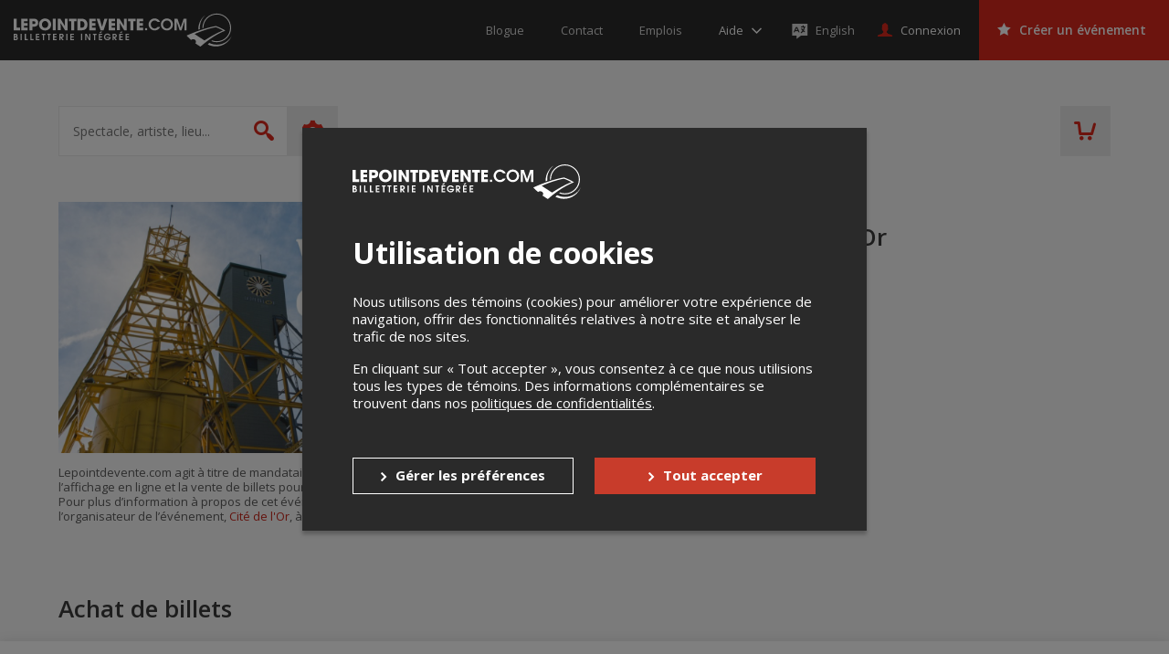

--- FILE ---
content_type: text/html; charset=utf-8
request_url: https://www.google.com/recaptcha/api2/anchor?ar=1&k=6LcdTGEUAAAAAEZcVpuPVjUIBkC4qkye95zkb3Bw&co=aHR0cHM6Ly9sZXBvaW50ZGV2ZW50ZS5jb206NDQz&hl=en&v=PoyoqOPhxBO7pBk68S4YbpHZ&size=normal&anchor-ms=20000&execute-ms=30000&cb=bum6nlhfag53
body_size: 49439
content:
<!DOCTYPE HTML><html dir="ltr" lang="en"><head><meta http-equiv="Content-Type" content="text/html; charset=UTF-8">
<meta http-equiv="X-UA-Compatible" content="IE=edge">
<title>reCAPTCHA</title>
<style type="text/css">
/* cyrillic-ext */
@font-face {
  font-family: 'Roboto';
  font-style: normal;
  font-weight: 400;
  font-stretch: 100%;
  src: url(//fonts.gstatic.com/s/roboto/v48/KFO7CnqEu92Fr1ME7kSn66aGLdTylUAMa3GUBHMdazTgWw.woff2) format('woff2');
  unicode-range: U+0460-052F, U+1C80-1C8A, U+20B4, U+2DE0-2DFF, U+A640-A69F, U+FE2E-FE2F;
}
/* cyrillic */
@font-face {
  font-family: 'Roboto';
  font-style: normal;
  font-weight: 400;
  font-stretch: 100%;
  src: url(//fonts.gstatic.com/s/roboto/v48/KFO7CnqEu92Fr1ME7kSn66aGLdTylUAMa3iUBHMdazTgWw.woff2) format('woff2');
  unicode-range: U+0301, U+0400-045F, U+0490-0491, U+04B0-04B1, U+2116;
}
/* greek-ext */
@font-face {
  font-family: 'Roboto';
  font-style: normal;
  font-weight: 400;
  font-stretch: 100%;
  src: url(//fonts.gstatic.com/s/roboto/v48/KFO7CnqEu92Fr1ME7kSn66aGLdTylUAMa3CUBHMdazTgWw.woff2) format('woff2');
  unicode-range: U+1F00-1FFF;
}
/* greek */
@font-face {
  font-family: 'Roboto';
  font-style: normal;
  font-weight: 400;
  font-stretch: 100%;
  src: url(//fonts.gstatic.com/s/roboto/v48/KFO7CnqEu92Fr1ME7kSn66aGLdTylUAMa3-UBHMdazTgWw.woff2) format('woff2');
  unicode-range: U+0370-0377, U+037A-037F, U+0384-038A, U+038C, U+038E-03A1, U+03A3-03FF;
}
/* math */
@font-face {
  font-family: 'Roboto';
  font-style: normal;
  font-weight: 400;
  font-stretch: 100%;
  src: url(//fonts.gstatic.com/s/roboto/v48/KFO7CnqEu92Fr1ME7kSn66aGLdTylUAMawCUBHMdazTgWw.woff2) format('woff2');
  unicode-range: U+0302-0303, U+0305, U+0307-0308, U+0310, U+0312, U+0315, U+031A, U+0326-0327, U+032C, U+032F-0330, U+0332-0333, U+0338, U+033A, U+0346, U+034D, U+0391-03A1, U+03A3-03A9, U+03B1-03C9, U+03D1, U+03D5-03D6, U+03F0-03F1, U+03F4-03F5, U+2016-2017, U+2034-2038, U+203C, U+2040, U+2043, U+2047, U+2050, U+2057, U+205F, U+2070-2071, U+2074-208E, U+2090-209C, U+20D0-20DC, U+20E1, U+20E5-20EF, U+2100-2112, U+2114-2115, U+2117-2121, U+2123-214F, U+2190, U+2192, U+2194-21AE, U+21B0-21E5, U+21F1-21F2, U+21F4-2211, U+2213-2214, U+2216-22FF, U+2308-230B, U+2310, U+2319, U+231C-2321, U+2336-237A, U+237C, U+2395, U+239B-23B7, U+23D0, U+23DC-23E1, U+2474-2475, U+25AF, U+25B3, U+25B7, U+25BD, U+25C1, U+25CA, U+25CC, U+25FB, U+266D-266F, U+27C0-27FF, U+2900-2AFF, U+2B0E-2B11, U+2B30-2B4C, U+2BFE, U+3030, U+FF5B, U+FF5D, U+1D400-1D7FF, U+1EE00-1EEFF;
}
/* symbols */
@font-face {
  font-family: 'Roboto';
  font-style: normal;
  font-weight: 400;
  font-stretch: 100%;
  src: url(//fonts.gstatic.com/s/roboto/v48/KFO7CnqEu92Fr1ME7kSn66aGLdTylUAMaxKUBHMdazTgWw.woff2) format('woff2');
  unicode-range: U+0001-000C, U+000E-001F, U+007F-009F, U+20DD-20E0, U+20E2-20E4, U+2150-218F, U+2190, U+2192, U+2194-2199, U+21AF, U+21E6-21F0, U+21F3, U+2218-2219, U+2299, U+22C4-22C6, U+2300-243F, U+2440-244A, U+2460-24FF, U+25A0-27BF, U+2800-28FF, U+2921-2922, U+2981, U+29BF, U+29EB, U+2B00-2BFF, U+4DC0-4DFF, U+FFF9-FFFB, U+10140-1018E, U+10190-1019C, U+101A0, U+101D0-101FD, U+102E0-102FB, U+10E60-10E7E, U+1D2C0-1D2D3, U+1D2E0-1D37F, U+1F000-1F0FF, U+1F100-1F1AD, U+1F1E6-1F1FF, U+1F30D-1F30F, U+1F315, U+1F31C, U+1F31E, U+1F320-1F32C, U+1F336, U+1F378, U+1F37D, U+1F382, U+1F393-1F39F, U+1F3A7-1F3A8, U+1F3AC-1F3AF, U+1F3C2, U+1F3C4-1F3C6, U+1F3CA-1F3CE, U+1F3D4-1F3E0, U+1F3ED, U+1F3F1-1F3F3, U+1F3F5-1F3F7, U+1F408, U+1F415, U+1F41F, U+1F426, U+1F43F, U+1F441-1F442, U+1F444, U+1F446-1F449, U+1F44C-1F44E, U+1F453, U+1F46A, U+1F47D, U+1F4A3, U+1F4B0, U+1F4B3, U+1F4B9, U+1F4BB, U+1F4BF, U+1F4C8-1F4CB, U+1F4D6, U+1F4DA, U+1F4DF, U+1F4E3-1F4E6, U+1F4EA-1F4ED, U+1F4F7, U+1F4F9-1F4FB, U+1F4FD-1F4FE, U+1F503, U+1F507-1F50B, U+1F50D, U+1F512-1F513, U+1F53E-1F54A, U+1F54F-1F5FA, U+1F610, U+1F650-1F67F, U+1F687, U+1F68D, U+1F691, U+1F694, U+1F698, U+1F6AD, U+1F6B2, U+1F6B9-1F6BA, U+1F6BC, U+1F6C6-1F6CF, U+1F6D3-1F6D7, U+1F6E0-1F6EA, U+1F6F0-1F6F3, U+1F6F7-1F6FC, U+1F700-1F7FF, U+1F800-1F80B, U+1F810-1F847, U+1F850-1F859, U+1F860-1F887, U+1F890-1F8AD, U+1F8B0-1F8BB, U+1F8C0-1F8C1, U+1F900-1F90B, U+1F93B, U+1F946, U+1F984, U+1F996, U+1F9E9, U+1FA00-1FA6F, U+1FA70-1FA7C, U+1FA80-1FA89, U+1FA8F-1FAC6, U+1FACE-1FADC, U+1FADF-1FAE9, U+1FAF0-1FAF8, U+1FB00-1FBFF;
}
/* vietnamese */
@font-face {
  font-family: 'Roboto';
  font-style: normal;
  font-weight: 400;
  font-stretch: 100%;
  src: url(//fonts.gstatic.com/s/roboto/v48/KFO7CnqEu92Fr1ME7kSn66aGLdTylUAMa3OUBHMdazTgWw.woff2) format('woff2');
  unicode-range: U+0102-0103, U+0110-0111, U+0128-0129, U+0168-0169, U+01A0-01A1, U+01AF-01B0, U+0300-0301, U+0303-0304, U+0308-0309, U+0323, U+0329, U+1EA0-1EF9, U+20AB;
}
/* latin-ext */
@font-face {
  font-family: 'Roboto';
  font-style: normal;
  font-weight: 400;
  font-stretch: 100%;
  src: url(//fonts.gstatic.com/s/roboto/v48/KFO7CnqEu92Fr1ME7kSn66aGLdTylUAMa3KUBHMdazTgWw.woff2) format('woff2');
  unicode-range: U+0100-02BA, U+02BD-02C5, U+02C7-02CC, U+02CE-02D7, U+02DD-02FF, U+0304, U+0308, U+0329, U+1D00-1DBF, U+1E00-1E9F, U+1EF2-1EFF, U+2020, U+20A0-20AB, U+20AD-20C0, U+2113, U+2C60-2C7F, U+A720-A7FF;
}
/* latin */
@font-face {
  font-family: 'Roboto';
  font-style: normal;
  font-weight: 400;
  font-stretch: 100%;
  src: url(//fonts.gstatic.com/s/roboto/v48/KFO7CnqEu92Fr1ME7kSn66aGLdTylUAMa3yUBHMdazQ.woff2) format('woff2');
  unicode-range: U+0000-00FF, U+0131, U+0152-0153, U+02BB-02BC, U+02C6, U+02DA, U+02DC, U+0304, U+0308, U+0329, U+2000-206F, U+20AC, U+2122, U+2191, U+2193, U+2212, U+2215, U+FEFF, U+FFFD;
}
/* cyrillic-ext */
@font-face {
  font-family: 'Roboto';
  font-style: normal;
  font-weight: 500;
  font-stretch: 100%;
  src: url(//fonts.gstatic.com/s/roboto/v48/KFO7CnqEu92Fr1ME7kSn66aGLdTylUAMa3GUBHMdazTgWw.woff2) format('woff2');
  unicode-range: U+0460-052F, U+1C80-1C8A, U+20B4, U+2DE0-2DFF, U+A640-A69F, U+FE2E-FE2F;
}
/* cyrillic */
@font-face {
  font-family: 'Roboto';
  font-style: normal;
  font-weight: 500;
  font-stretch: 100%;
  src: url(//fonts.gstatic.com/s/roboto/v48/KFO7CnqEu92Fr1ME7kSn66aGLdTylUAMa3iUBHMdazTgWw.woff2) format('woff2');
  unicode-range: U+0301, U+0400-045F, U+0490-0491, U+04B0-04B1, U+2116;
}
/* greek-ext */
@font-face {
  font-family: 'Roboto';
  font-style: normal;
  font-weight: 500;
  font-stretch: 100%;
  src: url(//fonts.gstatic.com/s/roboto/v48/KFO7CnqEu92Fr1ME7kSn66aGLdTylUAMa3CUBHMdazTgWw.woff2) format('woff2');
  unicode-range: U+1F00-1FFF;
}
/* greek */
@font-face {
  font-family: 'Roboto';
  font-style: normal;
  font-weight: 500;
  font-stretch: 100%;
  src: url(//fonts.gstatic.com/s/roboto/v48/KFO7CnqEu92Fr1ME7kSn66aGLdTylUAMa3-UBHMdazTgWw.woff2) format('woff2');
  unicode-range: U+0370-0377, U+037A-037F, U+0384-038A, U+038C, U+038E-03A1, U+03A3-03FF;
}
/* math */
@font-face {
  font-family: 'Roboto';
  font-style: normal;
  font-weight: 500;
  font-stretch: 100%;
  src: url(//fonts.gstatic.com/s/roboto/v48/KFO7CnqEu92Fr1ME7kSn66aGLdTylUAMawCUBHMdazTgWw.woff2) format('woff2');
  unicode-range: U+0302-0303, U+0305, U+0307-0308, U+0310, U+0312, U+0315, U+031A, U+0326-0327, U+032C, U+032F-0330, U+0332-0333, U+0338, U+033A, U+0346, U+034D, U+0391-03A1, U+03A3-03A9, U+03B1-03C9, U+03D1, U+03D5-03D6, U+03F0-03F1, U+03F4-03F5, U+2016-2017, U+2034-2038, U+203C, U+2040, U+2043, U+2047, U+2050, U+2057, U+205F, U+2070-2071, U+2074-208E, U+2090-209C, U+20D0-20DC, U+20E1, U+20E5-20EF, U+2100-2112, U+2114-2115, U+2117-2121, U+2123-214F, U+2190, U+2192, U+2194-21AE, U+21B0-21E5, U+21F1-21F2, U+21F4-2211, U+2213-2214, U+2216-22FF, U+2308-230B, U+2310, U+2319, U+231C-2321, U+2336-237A, U+237C, U+2395, U+239B-23B7, U+23D0, U+23DC-23E1, U+2474-2475, U+25AF, U+25B3, U+25B7, U+25BD, U+25C1, U+25CA, U+25CC, U+25FB, U+266D-266F, U+27C0-27FF, U+2900-2AFF, U+2B0E-2B11, U+2B30-2B4C, U+2BFE, U+3030, U+FF5B, U+FF5D, U+1D400-1D7FF, U+1EE00-1EEFF;
}
/* symbols */
@font-face {
  font-family: 'Roboto';
  font-style: normal;
  font-weight: 500;
  font-stretch: 100%;
  src: url(//fonts.gstatic.com/s/roboto/v48/KFO7CnqEu92Fr1ME7kSn66aGLdTylUAMaxKUBHMdazTgWw.woff2) format('woff2');
  unicode-range: U+0001-000C, U+000E-001F, U+007F-009F, U+20DD-20E0, U+20E2-20E4, U+2150-218F, U+2190, U+2192, U+2194-2199, U+21AF, U+21E6-21F0, U+21F3, U+2218-2219, U+2299, U+22C4-22C6, U+2300-243F, U+2440-244A, U+2460-24FF, U+25A0-27BF, U+2800-28FF, U+2921-2922, U+2981, U+29BF, U+29EB, U+2B00-2BFF, U+4DC0-4DFF, U+FFF9-FFFB, U+10140-1018E, U+10190-1019C, U+101A0, U+101D0-101FD, U+102E0-102FB, U+10E60-10E7E, U+1D2C0-1D2D3, U+1D2E0-1D37F, U+1F000-1F0FF, U+1F100-1F1AD, U+1F1E6-1F1FF, U+1F30D-1F30F, U+1F315, U+1F31C, U+1F31E, U+1F320-1F32C, U+1F336, U+1F378, U+1F37D, U+1F382, U+1F393-1F39F, U+1F3A7-1F3A8, U+1F3AC-1F3AF, U+1F3C2, U+1F3C4-1F3C6, U+1F3CA-1F3CE, U+1F3D4-1F3E0, U+1F3ED, U+1F3F1-1F3F3, U+1F3F5-1F3F7, U+1F408, U+1F415, U+1F41F, U+1F426, U+1F43F, U+1F441-1F442, U+1F444, U+1F446-1F449, U+1F44C-1F44E, U+1F453, U+1F46A, U+1F47D, U+1F4A3, U+1F4B0, U+1F4B3, U+1F4B9, U+1F4BB, U+1F4BF, U+1F4C8-1F4CB, U+1F4D6, U+1F4DA, U+1F4DF, U+1F4E3-1F4E6, U+1F4EA-1F4ED, U+1F4F7, U+1F4F9-1F4FB, U+1F4FD-1F4FE, U+1F503, U+1F507-1F50B, U+1F50D, U+1F512-1F513, U+1F53E-1F54A, U+1F54F-1F5FA, U+1F610, U+1F650-1F67F, U+1F687, U+1F68D, U+1F691, U+1F694, U+1F698, U+1F6AD, U+1F6B2, U+1F6B9-1F6BA, U+1F6BC, U+1F6C6-1F6CF, U+1F6D3-1F6D7, U+1F6E0-1F6EA, U+1F6F0-1F6F3, U+1F6F7-1F6FC, U+1F700-1F7FF, U+1F800-1F80B, U+1F810-1F847, U+1F850-1F859, U+1F860-1F887, U+1F890-1F8AD, U+1F8B0-1F8BB, U+1F8C0-1F8C1, U+1F900-1F90B, U+1F93B, U+1F946, U+1F984, U+1F996, U+1F9E9, U+1FA00-1FA6F, U+1FA70-1FA7C, U+1FA80-1FA89, U+1FA8F-1FAC6, U+1FACE-1FADC, U+1FADF-1FAE9, U+1FAF0-1FAF8, U+1FB00-1FBFF;
}
/* vietnamese */
@font-face {
  font-family: 'Roboto';
  font-style: normal;
  font-weight: 500;
  font-stretch: 100%;
  src: url(//fonts.gstatic.com/s/roboto/v48/KFO7CnqEu92Fr1ME7kSn66aGLdTylUAMa3OUBHMdazTgWw.woff2) format('woff2');
  unicode-range: U+0102-0103, U+0110-0111, U+0128-0129, U+0168-0169, U+01A0-01A1, U+01AF-01B0, U+0300-0301, U+0303-0304, U+0308-0309, U+0323, U+0329, U+1EA0-1EF9, U+20AB;
}
/* latin-ext */
@font-face {
  font-family: 'Roboto';
  font-style: normal;
  font-weight: 500;
  font-stretch: 100%;
  src: url(//fonts.gstatic.com/s/roboto/v48/KFO7CnqEu92Fr1ME7kSn66aGLdTylUAMa3KUBHMdazTgWw.woff2) format('woff2');
  unicode-range: U+0100-02BA, U+02BD-02C5, U+02C7-02CC, U+02CE-02D7, U+02DD-02FF, U+0304, U+0308, U+0329, U+1D00-1DBF, U+1E00-1E9F, U+1EF2-1EFF, U+2020, U+20A0-20AB, U+20AD-20C0, U+2113, U+2C60-2C7F, U+A720-A7FF;
}
/* latin */
@font-face {
  font-family: 'Roboto';
  font-style: normal;
  font-weight: 500;
  font-stretch: 100%;
  src: url(//fonts.gstatic.com/s/roboto/v48/KFO7CnqEu92Fr1ME7kSn66aGLdTylUAMa3yUBHMdazQ.woff2) format('woff2');
  unicode-range: U+0000-00FF, U+0131, U+0152-0153, U+02BB-02BC, U+02C6, U+02DA, U+02DC, U+0304, U+0308, U+0329, U+2000-206F, U+20AC, U+2122, U+2191, U+2193, U+2212, U+2215, U+FEFF, U+FFFD;
}
/* cyrillic-ext */
@font-face {
  font-family: 'Roboto';
  font-style: normal;
  font-weight: 900;
  font-stretch: 100%;
  src: url(//fonts.gstatic.com/s/roboto/v48/KFO7CnqEu92Fr1ME7kSn66aGLdTylUAMa3GUBHMdazTgWw.woff2) format('woff2');
  unicode-range: U+0460-052F, U+1C80-1C8A, U+20B4, U+2DE0-2DFF, U+A640-A69F, U+FE2E-FE2F;
}
/* cyrillic */
@font-face {
  font-family: 'Roboto';
  font-style: normal;
  font-weight: 900;
  font-stretch: 100%;
  src: url(//fonts.gstatic.com/s/roboto/v48/KFO7CnqEu92Fr1ME7kSn66aGLdTylUAMa3iUBHMdazTgWw.woff2) format('woff2');
  unicode-range: U+0301, U+0400-045F, U+0490-0491, U+04B0-04B1, U+2116;
}
/* greek-ext */
@font-face {
  font-family: 'Roboto';
  font-style: normal;
  font-weight: 900;
  font-stretch: 100%;
  src: url(//fonts.gstatic.com/s/roboto/v48/KFO7CnqEu92Fr1ME7kSn66aGLdTylUAMa3CUBHMdazTgWw.woff2) format('woff2');
  unicode-range: U+1F00-1FFF;
}
/* greek */
@font-face {
  font-family: 'Roboto';
  font-style: normal;
  font-weight: 900;
  font-stretch: 100%;
  src: url(//fonts.gstatic.com/s/roboto/v48/KFO7CnqEu92Fr1ME7kSn66aGLdTylUAMa3-UBHMdazTgWw.woff2) format('woff2');
  unicode-range: U+0370-0377, U+037A-037F, U+0384-038A, U+038C, U+038E-03A1, U+03A3-03FF;
}
/* math */
@font-face {
  font-family: 'Roboto';
  font-style: normal;
  font-weight: 900;
  font-stretch: 100%;
  src: url(//fonts.gstatic.com/s/roboto/v48/KFO7CnqEu92Fr1ME7kSn66aGLdTylUAMawCUBHMdazTgWw.woff2) format('woff2');
  unicode-range: U+0302-0303, U+0305, U+0307-0308, U+0310, U+0312, U+0315, U+031A, U+0326-0327, U+032C, U+032F-0330, U+0332-0333, U+0338, U+033A, U+0346, U+034D, U+0391-03A1, U+03A3-03A9, U+03B1-03C9, U+03D1, U+03D5-03D6, U+03F0-03F1, U+03F4-03F5, U+2016-2017, U+2034-2038, U+203C, U+2040, U+2043, U+2047, U+2050, U+2057, U+205F, U+2070-2071, U+2074-208E, U+2090-209C, U+20D0-20DC, U+20E1, U+20E5-20EF, U+2100-2112, U+2114-2115, U+2117-2121, U+2123-214F, U+2190, U+2192, U+2194-21AE, U+21B0-21E5, U+21F1-21F2, U+21F4-2211, U+2213-2214, U+2216-22FF, U+2308-230B, U+2310, U+2319, U+231C-2321, U+2336-237A, U+237C, U+2395, U+239B-23B7, U+23D0, U+23DC-23E1, U+2474-2475, U+25AF, U+25B3, U+25B7, U+25BD, U+25C1, U+25CA, U+25CC, U+25FB, U+266D-266F, U+27C0-27FF, U+2900-2AFF, U+2B0E-2B11, U+2B30-2B4C, U+2BFE, U+3030, U+FF5B, U+FF5D, U+1D400-1D7FF, U+1EE00-1EEFF;
}
/* symbols */
@font-face {
  font-family: 'Roboto';
  font-style: normal;
  font-weight: 900;
  font-stretch: 100%;
  src: url(//fonts.gstatic.com/s/roboto/v48/KFO7CnqEu92Fr1ME7kSn66aGLdTylUAMaxKUBHMdazTgWw.woff2) format('woff2');
  unicode-range: U+0001-000C, U+000E-001F, U+007F-009F, U+20DD-20E0, U+20E2-20E4, U+2150-218F, U+2190, U+2192, U+2194-2199, U+21AF, U+21E6-21F0, U+21F3, U+2218-2219, U+2299, U+22C4-22C6, U+2300-243F, U+2440-244A, U+2460-24FF, U+25A0-27BF, U+2800-28FF, U+2921-2922, U+2981, U+29BF, U+29EB, U+2B00-2BFF, U+4DC0-4DFF, U+FFF9-FFFB, U+10140-1018E, U+10190-1019C, U+101A0, U+101D0-101FD, U+102E0-102FB, U+10E60-10E7E, U+1D2C0-1D2D3, U+1D2E0-1D37F, U+1F000-1F0FF, U+1F100-1F1AD, U+1F1E6-1F1FF, U+1F30D-1F30F, U+1F315, U+1F31C, U+1F31E, U+1F320-1F32C, U+1F336, U+1F378, U+1F37D, U+1F382, U+1F393-1F39F, U+1F3A7-1F3A8, U+1F3AC-1F3AF, U+1F3C2, U+1F3C4-1F3C6, U+1F3CA-1F3CE, U+1F3D4-1F3E0, U+1F3ED, U+1F3F1-1F3F3, U+1F3F5-1F3F7, U+1F408, U+1F415, U+1F41F, U+1F426, U+1F43F, U+1F441-1F442, U+1F444, U+1F446-1F449, U+1F44C-1F44E, U+1F453, U+1F46A, U+1F47D, U+1F4A3, U+1F4B0, U+1F4B3, U+1F4B9, U+1F4BB, U+1F4BF, U+1F4C8-1F4CB, U+1F4D6, U+1F4DA, U+1F4DF, U+1F4E3-1F4E6, U+1F4EA-1F4ED, U+1F4F7, U+1F4F9-1F4FB, U+1F4FD-1F4FE, U+1F503, U+1F507-1F50B, U+1F50D, U+1F512-1F513, U+1F53E-1F54A, U+1F54F-1F5FA, U+1F610, U+1F650-1F67F, U+1F687, U+1F68D, U+1F691, U+1F694, U+1F698, U+1F6AD, U+1F6B2, U+1F6B9-1F6BA, U+1F6BC, U+1F6C6-1F6CF, U+1F6D3-1F6D7, U+1F6E0-1F6EA, U+1F6F0-1F6F3, U+1F6F7-1F6FC, U+1F700-1F7FF, U+1F800-1F80B, U+1F810-1F847, U+1F850-1F859, U+1F860-1F887, U+1F890-1F8AD, U+1F8B0-1F8BB, U+1F8C0-1F8C1, U+1F900-1F90B, U+1F93B, U+1F946, U+1F984, U+1F996, U+1F9E9, U+1FA00-1FA6F, U+1FA70-1FA7C, U+1FA80-1FA89, U+1FA8F-1FAC6, U+1FACE-1FADC, U+1FADF-1FAE9, U+1FAF0-1FAF8, U+1FB00-1FBFF;
}
/* vietnamese */
@font-face {
  font-family: 'Roboto';
  font-style: normal;
  font-weight: 900;
  font-stretch: 100%;
  src: url(//fonts.gstatic.com/s/roboto/v48/KFO7CnqEu92Fr1ME7kSn66aGLdTylUAMa3OUBHMdazTgWw.woff2) format('woff2');
  unicode-range: U+0102-0103, U+0110-0111, U+0128-0129, U+0168-0169, U+01A0-01A1, U+01AF-01B0, U+0300-0301, U+0303-0304, U+0308-0309, U+0323, U+0329, U+1EA0-1EF9, U+20AB;
}
/* latin-ext */
@font-face {
  font-family: 'Roboto';
  font-style: normal;
  font-weight: 900;
  font-stretch: 100%;
  src: url(//fonts.gstatic.com/s/roboto/v48/KFO7CnqEu92Fr1ME7kSn66aGLdTylUAMa3KUBHMdazTgWw.woff2) format('woff2');
  unicode-range: U+0100-02BA, U+02BD-02C5, U+02C7-02CC, U+02CE-02D7, U+02DD-02FF, U+0304, U+0308, U+0329, U+1D00-1DBF, U+1E00-1E9F, U+1EF2-1EFF, U+2020, U+20A0-20AB, U+20AD-20C0, U+2113, U+2C60-2C7F, U+A720-A7FF;
}
/* latin */
@font-face {
  font-family: 'Roboto';
  font-style: normal;
  font-weight: 900;
  font-stretch: 100%;
  src: url(//fonts.gstatic.com/s/roboto/v48/KFO7CnqEu92Fr1ME7kSn66aGLdTylUAMa3yUBHMdazQ.woff2) format('woff2');
  unicode-range: U+0000-00FF, U+0131, U+0152-0153, U+02BB-02BC, U+02C6, U+02DA, U+02DC, U+0304, U+0308, U+0329, U+2000-206F, U+20AC, U+2122, U+2191, U+2193, U+2212, U+2215, U+FEFF, U+FFFD;
}

</style>
<link rel="stylesheet" type="text/css" href="https://www.gstatic.com/recaptcha/releases/PoyoqOPhxBO7pBk68S4YbpHZ/styles__ltr.css">
<script nonce="vW-wVMFnJvu3-XOxSD-pYQ" type="text/javascript">window['__recaptcha_api'] = 'https://www.google.com/recaptcha/api2/';</script>
<script type="text/javascript" src="https://www.gstatic.com/recaptcha/releases/PoyoqOPhxBO7pBk68S4YbpHZ/recaptcha__en.js" nonce="vW-wVMFnJvu3-XOxSD-pYQ">
      
    </script></head>
<body><div id="rc-anchor-alert" class="rc-anchor-alert"></div>
<input type="hidden" id="recaptcha-token" value="[base64]">
<script type="text/javascript" nonce="vW-wVMFnJvu3-XOxSD-pYQ">
      recaptcha.anchor.Main.init("[\x22ainput\x22,[\x22bgdata\x22,\x22\x22,\[base64]/[base64]/UltIKytdPWE6KGE8MjA0OD9SW0grK109YT4+NnwxOTI6KChhJjY0NTEyKT09NTUyOTYmJnErMTxoLmxlbmd0aCYmKGguY2hhckNvZGVBdChxKzEpJjY0NTEyKT09NTYzMjA/[base64]/MjU1OlI/[base64]/[base64]/[base64]/[base64]/[base64]/[base64]/[base64]/[base64]/[base64]/[base64]\x22,\[base64]\\u003d\\u003d\x22,\[base64]/DjVxfw4dawq5ww6Ewwo7DkSc9ZcKMYcOvw63ClMOAw7VtwqjDu8O1woPDj1M3wrUhw6HDsy7CtnHDklbCkUTCk8Oiw5fDtcONS0NXwq8rwpDDk1LCgsKawq7DjBVQI0HDrMOEbG0NJsKoewojwpbDuzHCm8KHCnvCkMOyNcOZw6rCrsO/w4fDscKEwqvChHdSwrsvAsKow5IVwoR7wpzCsj7DnsOAfijCgsORe0vDu8OUfV5UEMOYb8KXwpHCrMOQw4/DhU4wL07DocKAwr16wpvDp1TCp8K+w6XDg8OtwqMIw4LDvsKafQnDiQh9DSHDqhNhw4pRMGnDozvCg8KgezHDi8KtwpQXCjBHC8OqK8KJw53Ds8K7wrPCtmg5VkLChMOuO8KPwrlJe3LCsMKKwqvDszwxRBjDmsOXRsKNwprCuTFOwrpowp7CsMOSdMOsw4/CjXTCiTENw5rDmBx2wofDhcK/wrfCt8KqSsOiwqbCmkTCi2DCn2FAw6nDjnrCj8K+AnYPQMOgw5DDlDJ9NT3Di8O+HMKWwrHDhyTDhMO7K8OUO1hVRcOmR8OgbCEiXsOcEsKAwoHCiMK5wovDvQR4w45Hw6/DgMO5OMKfdsKuDcOOEsOeZ8K7w47Dl33CgkrDgG5uGMKMw5zCk8OwwqTDu8KwTMOTwoPDt3wRNjrCqB3DmxNEA8KSw5bDjxDDt3YILMO1wqtFwr12UgTClEs5dMK0wp3Ci8Ovw6tae8K4LcK4w7xGwq0/wqHDg8KAwo0NcUzCocKowrMewoMSBMOhZMKxw5nDiBErTcOqGcKiw4LDlsOBRAF+w5PDjTHDtzXCnQJkBEMoKgbDj8OWIxQDwrvClF3Ci0LCpsKmworDnMKqbT/CsRvChDNQZmvCqWPCsAbCrMOQPQ/[base64]/woVVYivCp8O4UVnCh8OFwpbDnsKrw7UsYMKCAMOBDMO9QGQSw6EHKHzCssKMw44mw5oYSQ0Xwq/DuD/DqMOpw6hawpdTbcOsHcKdwqQtwqoiwqPDkijDksK/HwVCwrXDghnCt1zCllLDh1fDtSnCmcOIwoNiXcOQfXB7FcKNd8K+EzpFAC/CpRbDhcO/w7DCiSpxwpwPQS4nw7ENw6FiwpbCslTCoUlrw7YoeEXCg8K/w7zCmcOZGHdcacKUF3J6wrFeX8Knb8OtUsKNwppAw6vDosKpw75bw49bYcKHw7vDo1vDtDxOw4PCqcOeasKfwpdmEHvCoh/Cr8KpPcO+PcKxKiTCuVYbTcK5w6/CmMOqwosLw5DCosK6KMOwGHdvLsKxDAxFZnrCucK1w5sywrbDlCPDtcKOX8KLw4QBasKxwpXChcKybHTDnRzCq8KiMcOrw47CsQHCqS0VG8O3KMKSwrzDhjbDncOdwqXCsMKFw4EqNiPChMOoM3BgR8KZwq8Pw5Y7wq/[base64]/Dj8K5w61yV3ALwp/CmErCj8Kre2A8QcOfVE1ow4jDh8Kyw7bCiDRGwrwAw5hywr7DmcKkQmAOw4TDrcOcVMOaw4FiITTCm8ODPwM7w4RWbsK/[base64]/[base64]/[base64]/DkjQjekbDrngpw4F9wrgPKxosYlbDjcOMw7VJacOEEARMIcO9eXgdwqUKwpfCkUtRQjTDtwPDmMKgBcKmwqDCjiBOe8OYwp4WKcKIHCjDgX5PFUAzDGHCgMOEwoLDucKqw5DDisOyXMKfX0oVw5nCnmhFwrRqQsK+flbCjcKww47Cs8Ocw4rDqcOFIsKTXcOaw7jCnQ/CgMKQw6hcSGFCwqvDnsOCXsOtGMKtQ8KBwpgaT2IKQl1bd2TCoQfDuGbDusKcwq3DkEHDpMO6esKMQcOLPhE/wpQBQ1kvwo1PwqrCp8Oww4Uva0zCpMOCwpnCjBjDsMOVwqISbsOywq0zH8KGRWLCly10wpNdYhrDugfCjxrDqMOqLsKLEi3DqcOgwrbCj2lYw4LCiMOTwpnCu8ObQsKtJQsPJcO4w79YNh7Cg3fCqX3DiMOhBX05woRJey9sfsK5w4/[base64]/Dv3PCssOefMOgwqDDgMKdRcOfUmIrLMO0wpzCjwLDicOaQMKsw7xRwrI/wrjDjcOEw6XDk1vCncKjOsKvwq3CpMKAcsOCwrwow6wPw7NtEsKiwoNrwq5mVVbCrXDDhsOQScOVw4vDr0DCpQdfcSnDhcOPw57DmsO6w7XCtMO7woPDrBvChmY/woAQwpHDg8K8wqXDlcO5wo3DjS/DhcOfJXZIbDd8w5TDo3PDrMKNbcOkJsOfw5zCnMODD8Kiw4vCuW7DgMOCQcOkOwvDkngywo9NwpNbc8OKwr/DpDd6wosMHDQ9w4bCkkbDpcOKQ8O9w4nCri91VX7Dt3xJMU7CuUwmwqMfY8Obwqt6YsKCwpwSwrElOcKpAcKqw5jDo8KNwpAoJ3bDjn/CjmU5UFM6w5wbwpTChsKzw4EbbcO8w4zCngPCrHPDplzCnsKRwqs/w4nCgMOrbcObZcK1woghwrwfBhvDhsOVwpTCpMKpE0DDicKnwp/DqhoJw4EGw7EEw71SCmxvw6XCmMK8byc9w5lrLRxmCMK1cMOrwpEefW3DgMOkJyfDuH5lJcOXITfCn8OjHsOsc3p/HX/[base64]/DhcKqwqHDuG7Dm8KPwpsZT8O0wrBTNcKfwrVUIcK8A8KNw7hwNsKuZcOuwoDDnkgSw6lOwrBywoMrIcOWw4Vkw4scw4xnwrfCrMOKwr8GJFHDgMKNw6Y1V8Osw6RKwqQtw5nCnUjCqEV5wq/DjcOLw6w9w5cdAMODd8Ojw4jDqDjDhV7CilDDjcKoA8OpRcKcZMKuKMOIwo5ww5fCmcO3w6DCu8OgwoLDqcKIV3l2w7Z/LMOVPhHChcKqRWnDk1oRbsKeBMKafsKHw4Jgw4EFw7RZw7tuR1YOby7CgnwUwq3DhMKqejfDsALDkMOBwrNkwobDnnrDj8OaD8K2OxMhLMOkZ8KOORPDmWXDjFZmacKiw5jDk8KCwr7DiQ3DqsOVw5bDvWDCnR1Wwq8lw58JwqV7w4DDi8Kew6TDrcOvwqgkfh0vFn/Cv8OOwrELTsOXSVgMw6YVwqbDp8KhwqxHw5t8wpnDlMOgw7rCq8OVw5AdCHrDimXDpxUVw6wlw6E/w63DhmdvwoA3SMKgSsOBwqLCti9yX8KmYMKxwpl/[base64]/[base64]/DvgPDlMO/CMOowqrClmDCjVLCscOZwpxAwoXDoGzDtMOhfsO2QUPDoMOxXsKiJcKwwoI+w7howq4jWmLDvErDmx7DicKvA042EBnCjDZ3w6g7PTTCvcKCSDowD8KOw4Vrw67CtUHDscKGw6t+w47DjsOxwrd5D8OEwrxzw6rDpMOTdUPCihLDvsOQwqhqcibChsO/GSPDlcObbMKQZ2NqUcK4woDDlsKTKBfDuMOCwotuZUfDs8ONAhPCs8KheS3Dk8K+wr5LwrHDhE7DlwIbw5cfEcOVw6ZDw6JXAMOUVXMiXV0RVsOmaGEidcOsw6M8UjnDvXDCuQgKYDIcw7LCp8KoUsODwqVNHcOlwoJ4aS7CuWPCkkVWwr49w7HCmx/DlMKpw4LDpgHCgGjClDUHAMOvcMO8wqd4UFHDnMKPNMKkwrfDiAsKw4PDqMOqZw1Ew4cRecKgwoJLw4zDgHnDnGvDhy/DixRmwoIcHxHDtHLDpcKKwp5vbz/CnsKObDtfwo/DocKqwoDDuDB1MMKfwohLwqU4F8Oud8OObcK1w4ELb8OqXcKfc8Ohw53Dl8OOZ0g8SgJjNVt0wr84wpHDm8KubcOnRRDCmcKhXl4zWMOnWcOaw6HCgsOHbhJGwrzCqFTDrzDCksOgwoPCqgJ/w4t+MhzCkD3DgcKiwqgkJiwZeT/Du1nDvjbDncKLNcKIwpTDknI6wrjCl8OYV8KSMMKpwrlQN8KoBmEqb8OUw5hadBEjB8Kiw5toMzhRw5/[base64]/CgMKywqdAwrMcwp0aw7jDicO6w5fCuVPDqzfDkcOlS8KTGA5jSGfDnxLDmcKXIEBQY21nIGHCmxh2Zg1dw7LCpcK4C8KdKgonw6LDq1zDuxbCpMOow4nCggggSsOJw6hURsKVHC/CnkDDs8KHwoglw6zDsCjCtMKHfGE5w43Dh8OgOcOvGcOZwpzDmxLCtG4yDH/CrcOwworDssKoAyvDrsOlwpbCixpeRU7CkcOhHsOheWnDoMKLI8OOLEbDr8OCAcKUfg3Di8O8b8Odw7MMw4JjwqTDucOSIsOnw5cIw5gJaFPCs8KsM8Ktwq7Dr8ODwqtIw6XCtMOMeW48wpvDiMOawoAJw6bDo8Kxw6cZwoDCu1DCp2ZgECFcw506wpHCh1PCpx/CmUZhV00ATMOqBcOdwoXCrS3CrSfCgMOkcXMJWcKtZAsRw4kNWURWwoYBwojCrcOAwrHCpsOQdRcVw5vCjsOtwrBsI8K/ZT/Dn8Oywospw5cHUGbDscO2O2BAAS/DjQLCnisbw540wqQWYMOSwoVcT8OKw5Ewa8O4w45EPApFLBR/wqTCoiApRGHCjFEqDsKyVzNxdm17RDx8FcOCw57CnsKkw6Uow5sYKcKSK8OOw7V9w6HCmMOsdC9zGSfCh8Otw7p4U8OVwo7CgG1xw4rDvh7CiMKiG8KKw6U7C00oGDtowr95VxXDuMKmIcO2VsKCNsKqwq7DpcO/eE1zExzCo8OKQH/Cm3nDrA0WwqQbBsOLwoB0w4XCqAlww7/DvMKLwo17OMOQwqnDjU7DsMKFw4BPCgQHwrjCrcOOwqXCriQHDGNEKzbDtMKUw6vCpcOUwqV4w4R0w5rClMOPw5ZWSWXDrzjDsD4MYWvDm8O7YcK+RBFuw5nDvGAEeBLCssKVwpkVQcO2dAt5YklAwq55wr/CpcOQwrTDnB4Lw6/CscOPw4TCvwQpRCQZwrvDk3R8wq0YM8OnXcO3VDdcw5DDu8OrCzduPgbCgcKaYSrCscOiWThody0Dw5t/BAfDtMKNQ8KtwqN1wozDmsKHa27Cjn1kUQNPPsKDw43DiFTCmsOSw5kfe0l2wo1PJMKJSMObw5d5TRQUMMKxwoQAQWxsHVLDmAHCvcKKHsKVw4Rbw7ViY8Ksw7cPC8Ojwr4tIj/DrMK5BcOuw4DDq8OCwqjClz7DusOSw7JyAcOCZsODWRnCjRrCkcKEK2zDjsKYfcK6RkPDkMO0JBwtw73Dq8KOYMO6HFrDvA/DsMKxw5DDumsdYVgkwrcYwqcywo/CpFjDv8KDwpLDmBQQGAI+wowsJCIURzDCssO7NcKIOW8pPDzDlMK+O1jDpMKXUkDDvcKAOMO3wo85wpsKSknCvcKPwr/DosONw6nDv8K9w6vCmsOZwrLCmcOJUsO4Qj7Ck2TCiMKeGsO5wqIfD3ViHyjDnC09b2/Cp24lw7ceTFVJAsKIwpnDmMOSwpvCiUnDrnTCo1FeSsKWYMKWwpoPDHnDmA59w4Jew5/CpB9Sw7jCjAzDqyEaX2LDv33DrDl5w4A8YsKxO8KGCG3DmcOkwqnCtsKpwr7DhMOyAsKybsOEwp9Cwq/Dn8Ocwq4ywrnCqMK1O2PCtz1gwpfDtyjCjHDDjsKEwqcrw67Clm/[base64]/CiMOOw7HCksOwwoIzBQDDjzMtwo8Qb8OtwrTDrWzCmsKSw4kOw4XCj8KJdDHDq8Kqw7PDiWIjVknCgMO7woN6BmUdMMOTw4nDjcOGFngTwpDCv8O/w73DqMKrwpwqK8O0e8OSw6ASw7TCumlwVj1wG8O6ZiLCmsO9T1ROw4bCqcKBw6xwJDrCrDvCo8O4JcO9ND7CkhVbw6MvFl/Do8OVX8KjHkF9bcOMOUdowoYNw7HCp8OCFzLCoEhPw7vDt8Oewr0ewrzDlcOYwqTDqULDsTxCwrHChcO2wo47B2VDw5Fkw5t5w5PCqWlXWWnCkxrDuQV0Kzxpd8OHRWBUw5thfxh1HS/DiX8UwqjDncKTw6I7BkrDsWYkwr84w6HCrWdGVMKYZxFdwrdwDcOGwosNw5LCqloDwoTDk8OCeDDDjgfCuEx0wop5LMKgw50/wo3CnsO3w5LCiGpHJcK8XsOwOQnCoxHCrMKTwq04cMOHw4VsQMOCw4oZwr5VEsONHj7DsxbCqcKINnQ1w5kwBnLCiABkw53CvsOCWMK1XMOZCMK/w6bCpMOlwqRdw7tRTwnDn1ZhYWRPw7tMfsKIwr4iwqXDpSQfPcOzPz5ARsO8wofDqDkWwpxKKQrDlirCnlPCtWnDoMONLMK1wrU/Pj9ow4VMw5JhwrxHVU3CuMKbG1LDlz56UcKKw4rCuiR4cnHDmXjCmMKCwrA6wqopBw9XdcK1wqBNw55Mw413dgcDY8OqwqNtw5LDlcONdcOeVndCXsO7FChlQhDDjsOYOMOMQMOmVcKYw6rCksOzw7c+w5wkw73Crkx7a1xWwpnDi8OxwpJwwqAeaFYAw6nDmX/DtcOUTkjCq8Olw47ClT/Dql/DmcKtGMOEacORecKHwr5jwrNSHG7CjsOeeMOvSC1aXcKZB8Kow6DDvMOcw5xHOF/CgsOfwpRgTMKPw6XDklXDkBFwwqcww7EZwoPCo2trw7/Dn03DmcOzZVI9Mm9Rw67DhF8Vw4tLJX8yXz5Kwophw6LCp0LDvCjClFp6w7xqwowSw4Rua8KgAHzDk3zDvcKywrVwPFVYwpzCtBABCsOwVsKOPsOvImYMLcKUBTlIwqAHw7JaEcK2wr/[base64]/[base64]/[base64]/MEjDnDB/w4/CkMOBXcO2SxsfP1zCtBnCvcOEwqXDr8Orw47CpsO/wocnw7PCpMOgATxnwogSwp3CuWrClcOSw6pPG8Oww6MPVsKsw49RwrMpJFfCvsKKLsOmCsOFw6LDpcKJwotgZCITw4LDq0x/YELCn8ORFxlAwr7DocKEwr0+esOqN2tYE8KFIMKmwqnCkcOtJcKnwoLCrcKYP8KSIcOkRgV5w4YseQYjS8OsIXp/LQrDscKqwqdSWVkoZMKswpfDnCFFP0NAKcK+woLCpsOww7HCh8KdKsOAwpLDnMKNBmjCnsOYw6XCg8O1wq9RfsO1wpjCq0fDmhfCisOxw4DDmU7DiXwEBltKw4oaMMOnJ8KFw4BVw7U7wqjCiMO/w6I0w4zDtmktw48/GsKGGjPDqgRUw7VdwqspUhjDogI7wqALM8O3woUcNsO/woonw4R/NsKvZHYkB8KeJ8Kmel8hw6BmOnDDrMOLB8Kfw43CsiTDkkfCksOYw7rDmUYqQsOjw4PCgsOhRsOmwohzwq7DmMOXfMKSZsONw4LCkcOsNGIQwrw6D8KzGMOWw5HDvcKhGBp9UMKGTcOhw6UuwprDssO6YMKETsKCA2jDnsKow6x5b8KENQxiD8Ojwrp9woMzXcK/FMOvwoBgwo4Zw7vDk8OrBRHDrsOwwrs7eCLDuMOSKsOjL3fCjVHCisOXcXIzLsKNGsK5WxMEfcKID8Otc8KUMsOFTy4zAQEBV8ONJTgiOQvDoUc2wpp4WBcffsOzWj7CgFRBwqFYw7pdflhCw6jCpcKEVkZNwpF0w7Vhw5/Dpj7DgXDDuMKaSCXCmmTCrcO/IcKkw6lZVcKDODDDssK0w6TDmnXDlHrDomQXw7nCnmLDsMKNT8OpUx4lIirDqMKnwos7w5F6w6gVw5nDnsKUL8KOaMKQwoFEWTZAS8OUR10cwo0/Q0U5wrFKwpwuaFoVIT8MwpnDtB3CnCvDg8OEw68cw6HCoTbDvMOPc2vDg2xZwpHCoBtBPDvDjSYUw67DqHhhwqzDoMOtwpbDpiPCuBrCvVZndgQaw5/CkCg+wq/[base64]/[base64]/DuUN+wqUtw7t7CMOowpgfEsKJA8OFwr9lOMOFBGnCqCbCj8KFw5MjBcO+woLDp1/[base64]/[base64]/wopOw68lHsOQw5HDusO8HMOXw4oVaMKewqLCukHDqxB4Ik1XMMKvw5gbw4NveFMLw7bDgEjCjcOLcsOPRh/CqcK5w5Qgw7QSeMOsMHHDhUTDqMOMwpJJHsKmYWEzw5/Cs8ORw7pCw6nDr8KDV8OyTjh2wpJzDVhxwqkuwpXCvgTDjy3Cs8KAwoHDn8KZMhjDhsKHXkNEw6LDtAY2w783TCwdw4PDoMO/wrfDlcKlI8ODw63Cl8O/A8OAQ8OfN8OpwpgafcOra8KZI8OwPVnCoHDClGnCuMKJMhnCpsKnTVHDs8OiOcKtVcKGOMO4wp7DnBnDjcOAwrBFOcKOdMO3GWUQWsOIw5/CusKQw68Xwo/DkQTChMObEDXDmcKmV2R5wpTDpcKwwqRewrjCuDDCjsO6w69awpfCkcKtKcKEw7MaUHgnIF/[base64]/DtMO9O8OdNSnDpHUbWMKPcHxew47Ci3fDtcOfwrhYJCQHw4QNw6TCtcOewp7Dg8O3w7AQIMOFwpBlwojDrMOSK8KnwqwHFFTCgwrCl8OIwqzDvQ0RwqhlccOxwrzDrMKHVsOBwohVw4/CrHcFMAAvDlwbPUfCuMO4wq59dnXDmcOtGgfDizFVw7LDncKuwqDClsKpQgMhPS0obFkGewvDgsOYBVclwq3DpyPDjMOIL35vw7QBwrt3wrvCkcKfwoYHb1wOJsOYenYpw50dTcKYHRzCqsOLw5xPw7zDk8OxasKmwp3CskzClE1gwqDDmsORw6vDgFLDqMO9wr/Cv8OzDsKnfMKbaMKPwrPCksOQQ8OXw7jChsOQw4kFRBrDiWPDvkdMw7tpDMOuwqN7KcOww7opYMOEPcOowq4fw5JmRynCtMKfbA/DnCTClx/CjcK5DMObw6oVwqXCmRVJPDQ4w45GwpsBasK1XBfDgRh+VU7Dr8Ozwq4kWcOkSsKGwp5FZMOkw7UsNyAewpLDu8KpFn3CicOqwqvDgcK8UQRZw4o9DjtQKADDoAVrXnt4wq/[base64]/Wwgvw6BnXDYNWcKowqwpwoDCsMO1w5jDhsOyKzkpwqbCqsOcNWYSw5fDu3YHcMKoLH9lARLDmMOVw7vCqMORU8KpKk0kwqhnUwDCmsOUWn3DssOMHcKvLjTCnsKyKyUkJ8OdRk/CoMOGSsK+wrnDggR6wpPDimYAOcO7EsOVWlUDwoPDkBZ/w7IZUjQ0PnQuMsKJYGYfw7APw5nCsxY0TyfCtDDCrsKLex4iw5ZrwrdaM8KwchUgw4/[base64]/DvADDicK4w6bChkoiXU0AYXpoTMKPK0sCST9jJyjCgG7CnXpSwpTCnANgY8Okw4Y3w6fCsRDDsg3DgcKNw6tmDWMkS8KHWinDncOKKAvCgMO+w5kew60aQcOOwolWfcOJNRg7QMKVwpDDkD52w4bCmhTDoE/CsnDDjMO6woR7w5XCtiXDiwJ/[base64]/G1cNKcK/[base64]/DnyUjw6bDtFQbwpBfw4zDkWRGQ8KlWcKnGsKSOcOMw7ENVMKBBCDCqMOlbsK9w4oBXULDksK3w7rDozvCs2whXE5YHFkvwpfDvmDDt0zDtMO6c0vDrh/DrkrChhfCrcKnwrwMw7FFc10mwojCmUg2w6HDq8OawqfDnFw1wpzDmnw2Al9fw6ZiQMKmwrXCi2zDm1TDhcOkw6kfwqVDW8O8wrzCiyI6w5EED3MjwrlCJQ86Q2F3woJoTcKHSsKHCUZVb8KpZBLCsX/CkgPDrsK1w7vCq8Kew7k9woo2MsOuTcKuA3cRwqBSwrthBDzDjsOjBnZ8wqrDk0vCrgbCpVjDtDjCp8OBw6dMwrRQwrhFfwPDrkTCmCjDtsOpLCYxWcOfc0Uibm/Dv0AwMyPCpm8cM8OgwptOHwQzERLDvMKtQVNCwoTCtg7DhsOpwq8KNkzCksONMVvCpj4EdsOHRGA1wpzDjXnDuMKMw6R4w4s/BsOPUVDCtsKawoVAQ3PDucKPZCvDocKKRMOHwoDCgjEBwqXCu0sew4oEL8OBC1TClW7DszjClcKsEcKJwqoXVMOca8OmAcOYC8KzQULCtD10fsKaSMK1fA4uwr3DicO3wrADG8OXUX7DvMOfw5bCrEYAYcO3wq10wr8iw6/Cq1wfC8KvwohuH8OBwrEufXpmwqrDscKFE8OKwq3DkMKZG8KOBiLDucOZw4VcwrbCocKXwrDDlsOmQ8OnPFhiw4wvOsKWQsOvMCJCwpVzOj3DshFKPlU8w53CvcK7wrtmwoLDssO/HjTCrSzChMKqCcOrwoDCrjHCkMODOMOPAsOaaWx7w7wPdcKJSsO7KsK0w5zDigTDjsK6w4IWDcOgZkLDkWR7wrcTVMOHPzxjRMKFwqlBcGbCo2bDuVbChSrChUhuwqgQw4LDohHCoHgSw6tcw6fCtjPDncOcSEPCoA/[base64]/DscKvwrrCt8KdYsO5w6vCihEtwqfCv8KtR8KBwolKwofDngFCwp7CssOkU8OFBsK7wrHCsMKeEMOvwrBbw73DhMKIYS4uwrXCgVJ/w6hBF0x4wq/DuAnCnUXDrsO/[base64]/DjF5+w6wdw4jDjMOQw61+PsKQD8Odw6vCvcKzI8K1w6PDnHbCqlzDvgLCvld5w5NdJMKDw7NmZ28GwoPDuWA8VRHDqw7ClsKyZG1/wo7CjiHDsi8Hw4d0w5TDjsOUwpA7dMK9c8OCRsO5w54FwpLCsyUBHMKcEsKGw6/[base64]/DrcOAwoHDnUg0w4BtTjAIw73DrG/Dqy99HizDvwB1w57DnxjCuMK2wofDhA7Cq8OMw49lw4oPwpZLwrnDkMOMw57CuTxxMD5XThUwworDgsO1woLCocKKw5HDk27CmRI1bDw3HsKOPinDuxBAw4jDm8KfdsOjwrRSQsK8wrXCsMOKwoE5w5/CuMKxw43DsMOhVcOWTWvCmMKAw5PDpg3CvhDCrcOpwr/Duzxjwr0zw6tew6TDiMOpTQNEXRrDpsKsM3DCvcKyw4PDjUc8w6fDjUDDj8K5w6vCoWrCuHMYWF1swq/[base64]/Cl2nCkcOQw6fCvsOLw5tLasO3wq7DlnTCgwTDtSPCkTs8wqRvw6rCkTLDpUVlJsKqR8OvwoRAwq4wGQrCnktQwplxXMK/Kl0bw5djwogIwpc6w6bCn8Kpw6PDrsOTwr8YwoouwpfDr8KmBzTCtsOiasOywq1HFsKJUC1rw7YFw4bDlMKsBQY7wrUjwoTCiVcUw75VPAxcOsOXJwLChcO+wqTDlT/CgkAjB1EGGMOFVsOawoPCuC1UaQDChsOHAsKyVUxMVg1zw47DixRXEXcNw7nDqMOBw5JKwqrDoysgY1pSw5XDm3YQwrPDnsKTw4kgw5xzJnbCgsO2U8OiwqE6YsKKw69JdQ3Dm8KKI8OJXsKwXx/CgDDCmBzDsXbCssKBBMKlD8OQAEXDoC3DqAzDh8OTwpTCs8KWwq81f8OYw519HgDDqHDCuGvCk1fDrlY/eEbDk8Ouw4vDucOXwr3ChHl6ZFnConpZc8KQw7nDvsKtwqPCrinDuQxFeGQTD11dWHHDqlPCisKGwofCqMK6FMO2wpHDvsOWez3CjXXDq1LCjsOOe8Orw5fDlMKsw7bDisKHLwMVwowLwpPDskdZwp7DpsOdw68jwrwXwoXCksObSSTDuk/[base64]/DolfDkTkqw6M2wrHDp8KSw44gbsK7wq5yw59oOEYzw4hnOVBJwqvDmwvDncKZH8KCTcKkGnYwXFFwwo7CjcOmw6tJdcOBwoE3w7EWw7nCh8O5GC5vNgHCgsOEw4DCl3TDq8OSEcOiI8OsZDHCpcKdYMOAOsKlRQ/Dig4uKV7Cq8KbCMKiw6zDrMK7LcOJw7pQw60cwrzDigNjQwrDpmjDqRlLFcOySsKNV8OJKsKxLcO/wo0AwpvDpTjCiMKNYsKUwoXDrnvCqcOcwo8GZEVTw7Qbw5HDgTDCjzvDmDQdScOQOcO8w5NYRsKHw4VtV2rDqmpkwpnDqSfDt2UqFw7DpMOhOMOHEcOFwoE0w5kLS8OaF0YHwovCpsKMwrDCicKeAzUGJsOtM8Khw5zDqcOmHcKBBcOUwoxmMMOBfMOzYcKKJcOCG8K/[base64]/Do8Knwptfw5DCsAXDiz3CtcONwqjClMKiwrXCh8OTw5/CjcKTGGYpO8OSw49aw7QMcUXCtCDCl8K6wp/[base64]/Ck1l7RsKxwoDCsMOcQ8OHbMOjanLCocKhwowGw55Cwq5RZsOvw7Ykw6HCncK6OsKcKBXCrMOuw4/[base64]/[base64]/CqDFzw43Duip0w4XDiEHChQQ8O8OPw4LDingOwrnDumhjwo5uE8KmZsK+RcKbAsKnDcKfOmtrw6Upw6jDkCUoHCRawpTDq8KoOBl2wp/Dg3Qtwpk3w6PCkA3CoQnCqh7Di8ODVsKnw7FAwqwcw5A6AcO2wqfClFMGSsOzb3/Dq2TCk8O/VzHDlCVdaXx1WcK3KEg2woV7w6XDmFxmw43DhMKzw5bCqSg7EsKGwpLDj8OQwrR7wq0FEnsRbTrDt1nDuS7CuSbCk8KdW8KIw47DrGjCkngZw58XAMK1K3DDrcKMw7HDiMKePsKFXi4twpV6wop/[base64]/dsOEwp/[base64]/w595w4/DhGkKfcOrJCshEknCr3XDiSxfwoJfw4bDgMOtOcKjVXZFbMODPMOlwqAiwrJgLB7DhCEjIcK0ZlvCrRvDjcO4wrAIbMKybsOJwphTwrNJw6nDhBlRw5g7woV0T8OCD3Y2wojCs8K2MBjDp8OWw7hWwpppwqwee13DuH7DjX7DiAkOLho/aMKSKcKOw4wuLl/DuMKHw6vCiMK0NEzDkh3Ch8OvDMO9FyLCp8KGw64mw6lnwqvDt0wnwq3Cj1fCn8KhwqxKNDFnw5IMw6XDg8OBUBPDuRPCvsKcQcODYWt7wo/DnCLCmzAjbsO4w4Z+YcO9Z2hZw543QMO7IcKGP8OdVld+wqcAwpPDmcOAwrnDjcOEwqZrwoXDj8K2HsOif8OvdnPCkkXDgmnChEd+wpLDqcOuw6c5wprCncKHMMOqwqBUw6/[base64]/[base64]/ChMOnA8KpwrnDqlhmW8OJQ8K1SWfCnCR9wrpEw7TCuURgQgNHw4/[base64]/wp8Nw7g+Y8Kxwqh3woBoGijCuBvCqcKGwqB9w4sew5zCp8KPOcKDTS7Cp8OdFMOfcnzCvMKKJSLDmk5/TRnDugHDlhMmZsOHGsOjwoTCt8KjU8K1wqQ+w6wOSk8/[base64]/[base64]/wpTCu1jDrWM2wp/Cl8K1RcOgWMO7ScODasOENsK0X8OZBQFxWcO7BCdoGV0Jw7JiOcOgworCosKmwqTDg0LChW7CrcOlEMKEPn4xwpllNwhfXMKAwqYpQMOSw5/CvsK/[base64]/ecOcw57CrEcjw5LCpsOnIMKxE0vDunUww6vDosK1wofDhsK4w75sFsKmw7sbPcKbEF8YwqnDrBsqZHYfPB3DqG7DvDhIRT/CvMOQwqNyVsKbKhhvw61AXsOswoUgw4TCmg8QZsOqw4J9D8KIwoJcGD5pw4BJwrIwwrHCiMKuwpDChCwjwpEiwpPCmgg9V8OzwqRfRsKpGmLCvTzDgGsMZsKjeGfChyJuAsK7BsKtw4LDrzjDpGEbwpEmwpdNw4dow5/CiMOJw5nDhMO7QBHDhDwKcGVNK0AAwrZvwrsuwrF2w5JlGCrCtgPDm8KMwr4Tw69WwpnChlgww4rCsmfDq8KSw5/ConrDoBXCtMOtPTxaJcOHwolhwqbCtsKlwqEowrZ+wpZ1RsOtwr3DlMKODFnCs8OpwrNrw5/[base64]/BMKmVcO7SSTDo8KJwpYyAcKrLHJVwqsLwozDlcOYI2TDmFHCmMOQE0gOwqPCv8Kjw6bDjMO4w6DCoSIZwo/[base64]/wpDCg00jwpg9cCnCgMKIw47CiMK0HsO6PknDkcOyDBPCpxjCucK4w7AzJ8Kmw6nDpEXCh8KhYytnNMKtMMKqwo/DtMO4wqAOwpPCp2g8w6jCscKqw4xiSMKUccKARGzCucOlHMKCwoUMD2sHBcOSw5pWwqEhH8KEFMO7w6fCkVrDuMK2J8O3NXjDgcKkOsKbDMO7wpBjwpnCr8KBfAYlMsOfNgxew718w6UIUSwuOsO0VT0zesOWPnrDmW/CjcKtw5Yzw73Cg8KewoPClMK5Wy4swqZNdsKpGw3CgsKFwr5pbgRgwo/[base64]/w4BRw54gYhfDgcOXwrjDhCVEw53Cmkk3w7fDrnAnwqXDgRlXwphWBTPCtxrDnsKewpXDn8KJwrVUw7vCnMKNSELDjcKpaMKlwrJcwrB/w6XCr0YAwrIsw5DDlhdMw6zDtsO0wqdGdyPDingSw67CkxrDiFDCqcKMLsKXasO6wonChcKZw5TCjMKiHMOJwo7Cs8KcwrRww7J1NQQKQDQHXMOhBxfDi8K+IcKgw4FmUi96wqMNEsO/OsOKOsKxwodrwp9TIMKxwqptFMOaw64/w5ByZ8KfacOiRsOMMmZUwpvCgH3DusKywrXDi8KOd8K3VmQ8KEwqRABOwoUzNVPDqMOswrQjIB0Ew5gKDn7CqsKow6TCgmnDlsOCQMOyZsK1w5MGf8OoaSI0RlMmEhvDjwnDtMKMUMKjw6XCncKNfSjDucKFbwjDrsKSBTswM8OreMKkwrPCpirDosK7wrrDm8K/wpvCsFsacUomwq0BJyrCjMKNwpUuw4E5wo8Rwp/Dl8KNEg0bwrpLw7zCo1fDlMO+PcK0KcOyw77CmMKccWVmwpQ3eC0QLMKkwobCoBTCjsOJwrYCTsO2OkI3wovDoWTDr2zCsGTCvMKiwrpBUsK5woPCpMK2EMKpwqtZwrXCqTHDtcK7bcK2w4V3wqsAVxpNwqbCqcKFbGh5w6Vjw5vCmCFcw5kkDg8/w7E5w53DqsOcOmc0RQ7DrsOUwrxofsO2wq7DusOSMMKtecOoTsKLYTLCocOlw4nDvMKpE0k6KU3DjytIwq7DpTzCjcOZGMO2IcObCklwLMKUwr/DqsOEwrJNNsODIcKAUcOvPsKLwrVDwqEow7DCiU0rwpnDj31RwrXCgxlQw4TDgERucl1SasKlw78ROcKrKcOwTcOlAsO9ek4owolGDDjDq8OcwoPDgE3CplQjw5xePMO4IcKSwpvDuHJNA8OTw4bDrwZvw5zCj8O7wohrwo/CpcOAEzvCtsONQjkAw4zCk8KXw7gUwrkKw7vDpS57wq/[base64]/CnWw8wqoMT8OoVhFTwrQ6P0XDjsKnw6JCwrh/R2PDm3MsccKlw4FMGMOXOG7Dr8Kow5HDsnvCgMOKw4JPwqR3WsOINsKwwpXDjMKbXDDCusKKw5HCg8OEKyjCh1TDozV+wr48wqjChcO/bGnDpTLCssOJECjChsOVw5tRc8K8w5ZwwpwDPj58ZcOLOjnCj8O7w5EJw5HCnMOWwogRBQfDm2DCuhhpw6Mmwq4eEQckw4VjajDDhS8xw6TDmcKVCBdJwqxrw4kmwpzDuR/CnmTCmMOIw67DgMKfKgxnVsKxwqvDnnLDuyA6ecOTG8OKw7YKBcOtwpbCkMKlw6TDjcOSEUl0cxrCj3vCq8OKwq/CqSEXw5zCpMO2DzHCpsKtRMKyEcONwrzDiw3CiSl+VG/DtW8Kwq7DgTdDQMOzH8K+cCXDhxrClThJbMO3Q8O6wpvCjTsIwoHCrMOnw4JbIhPDpV1uHWLDhRo8woTDtHDDnTnCsngOwp4Twq7CvkRTPlBUfMKtIU0caMOswr4Gwrcjw5BTwpwFSxfDgRxuHMOhdcKpw4XCkMOUw57CnxEjEcOew7kpEsO/VkQ3cg8+wq8ywr9SwpfDlsKCFsOZw5PDncOTTDdPJ0jDhMOowpNsw51kwrzDvBPCg8KUwpdYwqXCuSvCp8OnFgA+NH/[base64]/wqVFbSjCgsOcMQEnwqzCtRvDrw0Kw5hbGRdaQmTDsFvCqcKaWCPDmsKfwrokQcOew73DqMOEw5jDncKMw67DkzHCgnXDosK7eUPCs8KYDjfDkcKKwoLDrnzCmsKEAi3DqcKOecK9w5HClRDDiRtCw4wALUPCqsOFFsKrKcOzAsKiD8KBw5wMHUfCgTzDr8K/RcKaw6zDnS3CuEsowrzCoMOawoPDtMK4Ag/[base64]/DhwvDtcOJFGw2wr5dw5Qwwr8sBXUnw7Ytw6rDqX99HcOPe8OIwrNFb0EmAVLCojwBwoHDnkHDkMKNdW3DtsOMIcOAw6HDj8KlIcO5DMKJMyTChcOhHDdbw5gNQMKOIMOTw5XDghATMw/Drj9/wpIvwrUKOVY1AsODYsKAwptbw7oQw5sHUcKZwog+w7hgY8OIO8KRwoV0w4nCgMOuZAxmQ2zCl8OVw7XClcONw7LDpMOCwppDKynDvMOsdcKQw5zCihAWZcOnw7ITK0PCm8Khwr/DmgzCosKLPzXCjlHCrVw0W8OoXhPDqsKAw7ESwofDs0I0Bl88G8OUwp4wV8Kww5MDTEHClMKuZwzDpcKdw5Fxw7/[base64]/Cmld+w5nDnMKeJTwcwoTCijPDuBnChcKgw73Cj2FIwrl6wr/DnMOnYcKpNMOOYn0YB2YGYsK/wokvw64JRn8pCsOoNXEoARzDpSVTWMOxMAgAW8KjKyTDgkPDgG5mwpRDw7PDkMO4w5Vtw6LDnT0XdRVBwpbDpMOVw6zDuhrDqhzDosOtwqVnwrzCnB5twpnCoA3DlcKOw5vCl2xbwoMNw5cpw73DgHHCqXLDt3XDicKRbz/Dp8Knwo/Dk3ovwrQEesKnwo5/BcKRRsO9w6LCm8OwAS/DrsK5w71gw7J8w7DCiiIBU1zDtcOAw5fCkwpMFsO8w5DCm8KlV2zDtcOHw5gLd8Oqw5RUP8OswodpMMK7fUDDpcK2HcKaYErDrzh9wpsVHiTCucKLw5LDiMOQwrPCtsOzeGRswprDs8K/w4AGWiDCgMOxPkPDmMOQFU7DmMKAw7cKZcKfTsKEwooRGXHDj8KWw4zDuCvDi8KXw5TCoizDv8Kewp82dlhsXEsmwr/CqcKzZC7CphU2CcKxw7VSwqAYw7V3WmLDgsOkQFXDqcK8bsOPw7TDnWp6w6XCgyRjwqBew4zDsVLDs8KRwoBCCsOVwofDncObwoHDq8K/wp8HYzrDniJKW8OuwrTCtcKIw7bDhsKJw5jCisOGNMOuThbCl8OEwo5AKWZqe8O8LivDhcKGwpzCvMKpasKbwp7DnWTDgcKowrHDgmdzw4LCisKLJMOXOsOqC2VWOMK3bzFfIzrCo01Uw68eDzt/LcO4w5vDmH/Dj1rDicO/JMOufMKowpPDoMKpwpHCrHYNw752w6AvQFcrwqHDgcKbAlFjdsO/w51STMKXwo7DqwDDssKzUcKjKsK/dsK3CMKbwphnwr5Rw4M/[base64]/DmE3Cg2/CnsKrw47ChMK9w6NowpHClcO+w4fCskFKOMKJwqXDncO/woExTMOswoDCncOewq5+CMOvJ3/CsF1mw7/CisKEFG3DnQ9gwrJJcCxgZ0bCk8KHRCkSwpRYwp1iMyYMQxY/w7zDkcOfwqc1wqt6Jy8cIsK5LjsvKsKTwrvDksKFSsONXsOSw77CpsKqKsOrO8K4w6s7wrc7wqTCisKpwr9hwqBPw7bDoMKwG8KqVsKZfBbDhMKUw64rL0DCrMOUPFLDoTzDrVzDsw\\u003d\\u003d\x22],null,[\x22conf\x22,null,\x226LcdTGEUAAAAAEZcVpuPVjUIBkC4qkye95zkb3Bw\x22,0,null,null,null,0,[21,125,63,73,95,87,41,43,42,83,102,105,109,121],[1017145,710],0,null,null,null,null,0,null,0,1,700,1,null,0,\[base64]/76lBhnEnQkZnOKMAhk\\u003d\x22,0,0,null,null,1,null,0,1,null,null,null,0],\x22https://lepointdevente.com:443\x22,null,[1,1,1],null,null,null,0,3600,[\x22https://www.google.com/intl/en/policies/privacy/\x22,\x22https://www.google.com/intl/en/policies/terms/\x22],\x22vhdo9wFojgwuNunMeO+V3u1vSrVjSMXT4UtQBi0dnCs\\u003d\x22,0,0,null,1,1768639187139,0,0,[230,128,96,176,53],null,[230,233],\x22RC-alftWrfh_UzS7g\x22,null,null,null,null,null,\x220dAFcWeA6YUnn8FgAfnl-SGc0bSfXMuEBkdjY_OUTPvP2AM9aeTqv1EWq1Ygc_WN7Vm_Izyx9tPWD0nmXcw1lHhdBBJLYbGYk1Nw\x22,1768721987055]");
    </script></body></html>